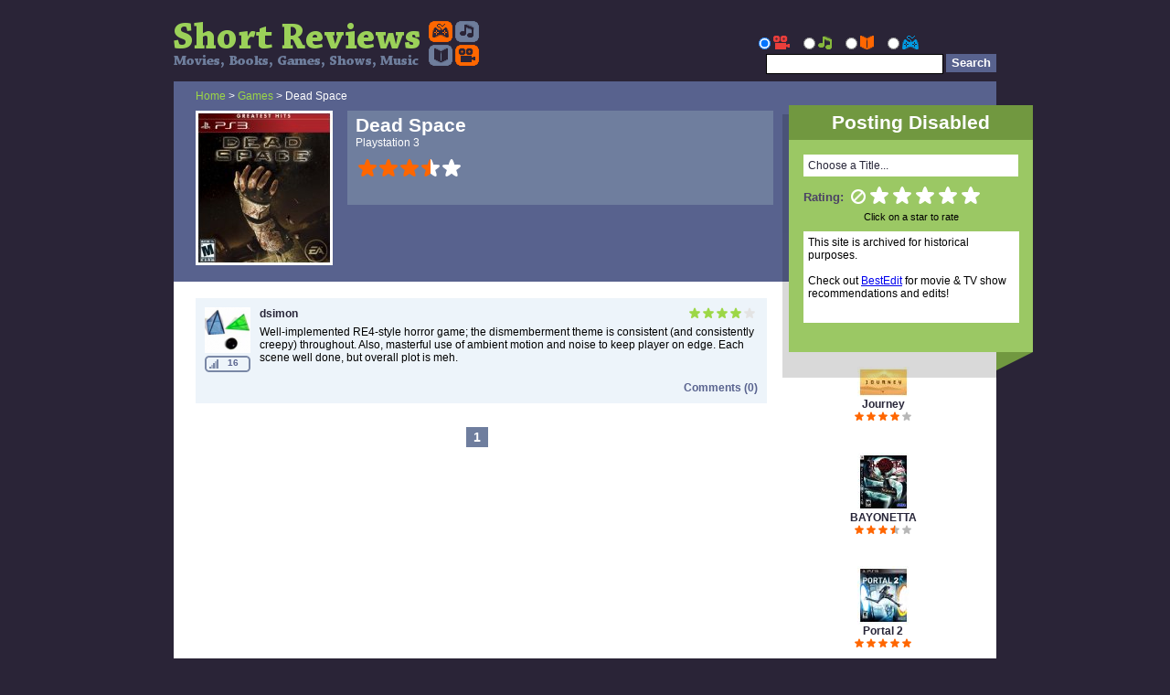

--- FILE ---
content_type: text/html; charset=UTF-8
request_url: http://shortreviews.net/review/133078-dead-space/
body_size: 5365
content:
<!DOCTYPE html PUBLIC "-//W3C//DTD XHTML 1.0 Transitional//EN" "http://www.w3.org/TR/xhtml1/DTD/xhtml1-transitional.dtd">
<html xmlns="http://www.w3.org/1999/xhtml" lang="en" xml:lang="en">
<head>
	<title>Dead Space - Short Reviews</title>
	<meta http-equiv="Content-Type" content="text/html; charset=iso-8859-1" />
	<meta property="og:image" content="http://shortreviews.net/tmpcartcache/133078_f960ec69389acfe0babf9a0f1c10d27b.jpg"/>
	<meta name="description" content="Short Reviews - Dead Space PS3">
	<link rel="stylesheet" type="text/css" href="/includes/ss.css" />
	<link rel="icon" type="image/png" href="/imgs/favicon.png" />
<link rel="canonical" href="http://shortreviews.net/review/133078-dead-space/"/>

	<script language="JavaScript" type="text/javascript">var siteid = 1;</script>
	<script src="/functions.js" language="JavaScript" type="text/javascript"></script>
<script type="text/javascript">var SecID=''</script>
</head>
<body id="type1o" class="stato sver1">
	<noscript>
		<div class="warningspantop">&nbsp;</div>
	</noscript>
	<!--[if lt IE 7]>
		<div class="warningspantop">&nbsp;</div>
		<div class="warningspan">
			WARNING: Your version of Internet Explorer is outdated, we recommend you upgrade to <a target="_blank" href="http://www.getfirefox.com">Firefox</a>, or get a <a target="_blank" href="http://www.microsoft.com/windows/internet-explorer/">new Internet Explorer version</a>.<br />Some features of our website may not display or function properly unless you upgrade.
		</div>
	<![endif]-->
	
	<div id="modbg" class="modbg" onclick="javascript:hideCurrentElement()" style="display:none;"></div>
	<div id="modbg2" class="modbg" onclick="javascript:hideLink()" style="display:none;"></div>
	<div id="maind">
		<div id="head">
			<div id="headl">
				<a href="/"><img src="/imgs/header.gif" alt="Short Reviews - Movies, Video Games, Books, Shows, Music" /></a>
			</div>
			<div id="headr">
				<div id="topnav">
				&nbsp;
				</div>
				<div id="topsrch">
					<form name="searchtopbar" action="/" method="get" accept-charset="UTF-8">
					<input type="hidden" name="p" value="5" />
					<input type="hidden" name="secref" value="" />
					<div id="srchopt">
						<div class="clrrowl radrow">
						<input id="sheadmov" type="radio" name="n" value="0" checked="checked" checked="checked"/><label for="sheadmov"><img alt="" src="/imgs/c_film2.png" /></label><input id="sheadmusic" type="radio" name="n" value="2" /><label for="sheadmusic"><img alt="" src="/imgs/c_music2.png" /></label><input id="sheadbook" type="radio" name="n" value="3" /><label for="sheadbook"><img alt="" src="/imgs/c_book2.png" /></label><input id="sheadgame" type="radio" name="n" value="5" /><label for="sheadgame"><img alt="" src="/imgs/c_game2.png" /></label>
						</div>
					</div>
					<input type="button" onclick="javascript:document.searchtopbar.submit();" class="btn" id="sb2" value="Search" /><div id="sb1"><input class="txt" type="text" name="search" />&nbsp;</div>
					</form>
				</div>
			</div>
		</div>
		<div id="cont">
			
			<div id="rvhd">
	<div id="rvhdt">
		<a href="/">Home</a> &gt; <a href="/browse/5-Games">Games</a> &gt; Dead Space
	</div>
	<div id="rvhdl">
		<img src="/tmpcartcache/133078_f960ec69389acfe0babf9a0f1c10d27b.jpg" class="reviewimg" alt="" />
		
	</div>
	<div id="rvhdr">
		<div class="clrrowl">
			<div id="rvhdr1">Dead Space</div>
			<div id="rvhdr7"></div>
		</div>
		<div id="rvhdr2" class="clrrowl">Playstation 3</div>
		<div id="rvhdr8" class="clrrowl">
			<div id="rvhdr3">&nbsp;<img src="/imgs/revor_1.png" class="left" alt="" /><img src="/imgs/revor_2.png" class="right" alt="" /><img src="/imgs/revor_1.png" class="left" alt="" /><img src="/imgs/revor_2.png" class="right" alt="" /><img src="/imgs/revor_1.png" class="left" alt="" /><img src="/imgs/revor_2.png" class="right" alt="" /><img src="/imgs/revor_1.png" class="left" alt="" /><img src="/imgs/revwh_2.png" class="right" alt="" /><img src="/imgs/revwh_1.png" class="left" alt="" /><img src="/imgs/revwh_2.png" class="right" alt="" /></div>
			<div id="rvhdr4"></div>
		</div>
		<div id="rvhdr5" class="clrrowl"></div>
		<div id="rvhdr11" class="clrrowl" style="display:none">&nbsp;</div>
		<div id="rvhdr6" class="clrrowl"></div>
	</div>
	<div id="rvlnk">
		<div id="lnkttl" class="clrrowl" style="display:none;">Buy this item from these links, support Short Reviews</div>
		<div id="nflnk" class="clrrowl" style="display:none;"></div>
		<div id="azlnk" class="clrrowl" style="display:none;"></div>
		<div id="itlnk" class="clrrowl" style="display:none;"></div>
	</div>
</div>
<div id="tabft2" style="display:none;">
	<div style="display:none;" class="hbtn"><a href="/filter/m4-All/d133078/e1/">All</a></div>
<div style="display:none;" class="hbtn"><a href="/filter/m0-TV-Movies/d133078/e1/">TV/Movies</a></div>
<div style="display:none;" class="hbtn"><a href="/filter/m2-Music/d133078/e1/">Music</a></div>
<div style="display:none;" class="hbtn"><a href="/filter/m3-Books/d133078/e1/">Books</a></div>
<div style="display:none;" class="hbtn"><a href="/filter/m5-Games/d133078/e1/">Games</a></div>
<div class="hspcr" style="display:none;">&nbsp;</div>
<div style="display:none;" class="hbtn"><a href="/filter/n5-All/d133078/e1/">All</a></div>
<div style="display:none;" class="hbtn"><a href="/filter/n6-Friends/d133078/e1/">Friends</a></div>
<div class="hspcr" style="display:none;">Sort by</div>
<div style="display:none;" class="hbtn"><a href="/filter/o7-Date/d133078/e1/">Date</a></div>
<div style="display:none;" class="hbtn"><a href="/filter/o8-Rating/d133078/e1/">Rating</a></div>

</div>
<div id="renamemodal" style="display:none;" class="modw1 modal">
	<div class="clrrowl modh">
		<div class="modhl">Rename</div>
		<div class="modhr"><a href="javascript:hideCurrentElement()"><img src="/imgs/close.png" alt="" /></a></div>
	</div>
	<div class="clrrowl modb">
		<div class="modbh">
			<form name="renameareaf" action="/submitdata.php" method="post" accept-charset="UTF-8">
			<input type="hidden" name="p" value="79" />
			<input type="hidden" name="secref" value="" />
			<input type="hidden" name="m" value="133078" />
			<input class="txt" type="text" name="n" />
			<input type="submit" name="submit" value="Submit" class="btn" />
			</form>
		</div>
	</div>
</div>
<div id="nfmodal" style="display:none;" class="modw1 modal">
	<div class="clrrowl modh">
		<div class="modhl">NF Name</div>
		<div class="modhr"><a href="javascript:hideCurrentElement()"><img src="/imgs/close.png" alt="" /></a></div>
	</div>
	<div class="clrrowl modb">
		<div class="modbh">
			<form name="renameareaf2" action="/submitdata.php" method="post" accept-charset="UTF-8">
			<input type="hidden" name="p" value="52" />
			<input type="hidden" name="secref" value="" />
			<input type="hidden" name="m" value="133078" />
			<input class="txt" type="text" name="n" />
			<input type="submit" name="submit" value="Submit" class="btn" />
			</form>
		</div>
	</div>
</div>
<div id="ndmodal" style="display:none;" class="modw1 modal">
	<div class="clrrowl modh">
		<div class="modhl">New Description</div>
		<div class="modhr"><a href="javascript:hideCurrentElement()"><img src="/imgs/close.png" alt="" /></a></div>
	</div>
	<div class="clrrowl modb">
		<div class="modbh">
			<form name="redescareaf" action="/submitdata.php" method="post" accept-charset="UTF-8">
			<input type="hidden" name="p" value="51" />
			<input type="hidden" name="secref" value="" />
			<input type="hidden" name="m" value="133078" />
			<input class="txt" type="text" name="n" />
			<input type="submit" name="submit" value="Submit" class="btn" />
			</form>
		</div>
	</div>
</div>
<div id="tagmodal" style="display:none;" class="modw1 modal">
	<div class="clrrowl modh">
		<div class="modhl">Tag Movie</div>
		<div class="modhr"><a href="javascript:hideCurrentElement()"><img src="/imgs/close.png" alt="" /></a></div>
	</div>
	<div class="clrrowl modb">
		<div class="modbh">
			<form name="tagareaf2" action="/submitdata.php" method="post" accept-charset="UTF-8">
			<input type="hidden" name="p" value="49" />
			<input type="hidden" name="secref" value="" />
			<input type="hidden" name="m" value="133078" />
			<input class="txt" type="text" name="n" />
			<input type="submit" name="submit" value="Submit" class="btn" />
			</form>
		</div>
	</div>
</div>
<div id="yearmodal" style="display:none;" class="modw1 modal">
	<div class="clrrowl modh">
		<div class="modhl">Change Year</div>
		<div class="modhr"><a href="javascript:hideCurrentElement()"><img src="/imgs/close.png" alt="" /></a></div>
	</div>
	<div class="clrrowl modb">
		<div class="modbh">
			<form name="yearareaf2" action="/submitdata.php" method="post">
			<input type="hidden" name="p" value="43" />
			<input type="hidden" name="secref" value="" />
			<input type="hidden" name="m" value="133078" />
			<input class="txt" type="text" name="n" />
			<input type="submit" name="submit" value="Submit" class="btn" />
			</form>
		</div>
	</div>
</div>
<div id="nfyearmodal" style="display:none;" class="modw1 modal">
	<div class="clrrowl modh">
		<div class="modhl">Change NF Year</div>
		<div class="modhr"><a href="javascript:hideCurrentElement()"><img src="/imgs/close.png" alt="" /></a></div>
	</div>
	<div class="clrrowl modb">
		<div class="modbh">
			<form name="yearareaf2" action="/submitdata.php" method="post">
			<input type="hidden" name="p" value="42" />
			<input type="hidden" name="secref" value="" />
			<input type="hidden" name="m" value="133078" />
			<input class="txt" type="text" name="n" />
			<input type="submit" name="submit" value="Submit" class="btn" />
			</form>
		</div>
	</div>
</div>

			<div id="lb">
	<form name="delrevf" action="/submitdata.php" method="post"><input type="hidden" name="p" value="82" /><input type="hidden" name="secref" value="" /><input type="hidden" name="m" value="0" /><input type="hidden" name="n" value="0" /></form>
	<form name="addfriend2" action="/submitdata.php" method="post"><input type="hidden" name="p" value="63" /><input type="hidden" name="secref" value="" /><input type="hidden" name="m" value="0" /></form>
	<div id="rlbox">
		<div class="rlboxh">Related Titles</div><div class="hbcvr">
	<a href="/review/201935-journey/" title="Journey">
		<div class="hbimg"><img class="cover" src="/tmpcarttncache/201935_150_ce2ae84f289516f49176e10b7cac2246.jpg" alt="" /></div>
		<div class="hbttl">Journey</div>
	</a>
	<div class="hbstr">&nbsp;<img src="/imgs/revor2_1.png" class="left" alt="" /><img src="/imgs/revor2_2.png" class="right" alt="" /><img src="/imgs/revor2_1.png" class="left" alt="" /><img src="/imgs/revor2_2.png" class="right" alt="" /><img src="/imgs/revor2_1.png" class="left" alt="" /><img src="/imgs/revor2_2.png" class="right" alt="" /><img src="/imgs/revor2_1.png" class="left" alt="" /><img src="/imgs/revor2_2.png" class="right" alt="" /><img src="/imgs/revga_1.png" class="left" alt="" /><img src="/imgs/revga_2.png" class="right" alt="" /></div>
</div>
<div class="hbcvr">
	<a href="/review/201690-bayonetta/" title="BAYONETTA">
		<div class="hbimg"><img class="cover" src="/tmpcarttncache/201690_bba672af52dab59a6f3393c5adacdf46.jpg" alt="" /></div>
		<div class="hbttl">BAYONETTA</div>
	</a>
	<div class="hbstr">&nbsp;<img src="/imgs/revor2_1.png" class="left" alt="" /><img src="/imgs/revor2_2.png" class="right" alt="" /><img src="/imgs/revor2_1.png" class="left" alt="" /><img src="/imgs/revor2_2.png" class="right" alt="" /><img src="/imgs/revor2_1.png" class="left" alt="" /><img src="/imgs/revor2_2.png" class="right" alt="" /><img src="/imgs/revor2_1.png" class="left" alt="" /><img src="/imgs/revga_2.png" class="right" alt="" /><img src="/imgs/revga_1.png" class="left" alt="" /><img src="/imgs/revga_2.png" class="right" alt="" /></div>
</div>
<div class="hbcvr">
	<a href="/review/194257-portal-2/" title="Portal 2">
		<div class="hbimg"><img class="cover" src="/tmpcarttncache/194257_2a763af608fe9f3106fac85c665774c5.jpg" alt="" /></div>
		<div class="hbttl">Portal 2</div>
	</a>
	<div class="hbstr">&nbsp;<img src="/imgs/revor2_1.png" class="left" alt="" /><img src="/imgs/revor2_2.png" class="right" alt="" /><img src="/imgs/revor2_1.png" class="left" alt="" /><img src="/imgs/revor2_2.png" class="right" alt="" /><img src="/imgs/revor2_1.png" class="left" alt="" /><img src="/imgs/revor2_2.png" class="right" alt="" /><img src="/imgs/revor2_1.png" class="left" alt="" /><img src="/imgs/revor2_2.png" class="right" alt="" /><img src="/imgs/revor2_1.png" class="left" alt="" /><img src="/imgs/revor2_2.png" class="right" alt="" /></div>
</div>

	</div>
    <a class="morerow2 pinkbg" href="http://longreviews.net/review/-/" style="display:none;">
		Click here to view 0 long reviews of this item
    </a>
	<div class="lrow">
	<div class="lrowp bbluebg2" onmouseover="javascript:showElementRaw('bt2741')" onmouseout="javascript:hideElementRaw('bt2741')">
		<div class="lrowpa"><a href="/user/150-dsimon/" title="View user profile"><img src="/tmpimgcache/150_e85f4737563870737adc8c456009b882.gif" alt="" /></a><a href="/rank/150-dsimon/" title="User rank" class="rankimg">16</a></div>
		<div class="lrowpu"><a href="/user/150-dsimon/" title="View user profile">dsimon</a></div>
		<div class="lrowps">&nbsp;<img src="/imgs/revgr2_1.png" class="left" alt="" /><img src="/imgs/revgr2_2.png" class="right" alt="" /><img src="/imgs/revgr2_1.png" class="left" alt="" /><img src="/imgs/revgr2_2.png" class="right" alt="" /><img src="/imgs/revgr2_1.png" class="left" alt="" /><img src="/imgs/revgr2_2.png" class="right" alt="" /><img src="/imgs/revgr2_1.png" class="left" alt="" /><img src="/imgs/revgr2_2.png" class="right" alt="" /><img src="/imgs/revga2_1.png" class="left" alt="" /><img src="/imgs/revga2_2.png" class="right" alt="" /></div>
		<div class="lrowpt">Well-implemented RE4-style horror game; the dismemberment theme is consistent (and consistently creepy) throughout. Also, masterful use of ambient motion and noise to keep player on edge. Each scene well done, but overall plot is meh.</div>
		<div class="lrowpc"><a name="coml2741" href="javascript:toggleComments(2741)">Comments (0)</a></div>
		<div class="lrowpv" id="vid2741" style="display:none;"></div>
		<div class="lrowpc2" id="com2741" style="display:none;">
			<div id="comb2741" class="rccoma">Loading comments...</div>
			<div class="rccomb"></div>
		</div>
		<div id="bt2741" class="lrowrx bbluebg2" style="display:none"><a href="javascript:requestShort(2741,1);" title="Short Link"><img src="/imgs/link.png" alt="" /></a><a href="javascript:reviewThis('game','Dead Space',133078);" title="Review this game"><img src="/imgs/revnow.png" alt="" /></a></div>
	</div>
</div>

	<div class="pgrow">
		<div class="pbtn"><a href="/review/-/" style="display:none;">Prev</a></div>
		<div class="mbtn"><div class="pb2">1</div></div>
		<div class="nbtn"><a href="/review/-/" style="display:none;">Next</a></div>
	</div>
</div>

			
		</div>
		<div class="tmpad">
		<table>
			<tr>
				<td>&nbsp;</td>
			</tr>
		</table>
		</div>
		<div id="foot">
			<div id="footl">
				&copy; 2009-2026 <a href="http://www.tsourceweb.com" target="_blank">Anthony Stahler</a>
			</div>
			<div id="footr">
				<a href="/help/3-tos/">Terms</a><div class="spcr">&bull;</div><a href="/help/2-privacy/">Privacy</a><div class="spcr">&bull;</div><a target="_blank" href="http://api.rvws.net">API</a>
			</div>
		</div>
		<div id="sbar">
			<div id="gbox">
<div id="gboxh">Posting Disabled</div>
<div id="gboxb">
	<form action="/submitdata.php" name="reviewsubf" method="post" accept-charset="UTF-8">
		<input type="hidden" name="p" value="10" />
		<input type="hidden" name="secref" value="" />
		<input type="hidden" name="m" value="-1" />
		<input type="hidden" name="n" value="0" />
		<div id="ttl1">
			<div><a href="javascript:hideElementRaw('resultsarea');showElement('searchmodal');">Choose a Title...</a></div>
		</div>
		<div id="ttl2" style="display:none;"><div id="ttl3"></div></div>
		<div id="rstar">Rating: &nbsp;<img onmouseover="fillStar(-1,false,'rnewrev',1,0,2)" onmouseout="MOfillStar(-2,false,'rnewrev',1,0,2)" onclick="registerClick(-1,'rnewrev',1,0,2)" id="rnewrev_x" src="/imgs/nostar.png" class="no-star"  alt="" /><img onmouseover="fillStar(0,false,'rnewrev',1,0,2)" onmouseout="MOfillStar(-2,false,'rnewrev',1,0,2)" onclick="registerClick(0,'rnewrev',1,0,2)" id="rnewrev_l_0" src="/imgs/revwh_1.png" class="left" alt="" /><img onmouseover="fillStar(0.5,false,'rnewrev',1,0,2)" onmouseout="MOfillStar(-2,false,'rnewrev',1,0,2)" onclick="registerClick(0.5,'rnewrev',1,0,2)" id="rnewrev_r_0.5" src="/imgs/revwh_2.png" class="right" alt="" /><img onmouseover="fillStar(1,false,'rnewrev',1,0,2)" onmouseout="MOfillStar(-2,false,'rnewrev',1,0,2)" onclick="registerClick(1,'rnewrev',1,0,2)" id="rnewrev_l_1" src="/imgs/revwh_1.png" class="left" alt="" /><img onmouseover="fillStar(1.5,false,'rnewrev',1,0,2)" onmouseout="MOfillStar(-2,false,'rnewrev',1,0,2)" onclick="registerClick(1.5,'rnewrev',1,0,2)" id="rnewrev_r_1.5" src="/imgs/revwh_2.png" class="right" alt="" /><img onmouseover="fillStar(2,false,'rnewrev',1,0,2)" onmouseout="MOfillStar(-2,false,'rnewrev',1,0,2)" onclick="registerClick(2,'rnewrev',1,0,2)" id="rnewrev_l_2" src="/imgs/revwh_1.png" class="left" alt="" /><img onmouseover="fillStar(2.5,false,'rnewrev',1,0,2)" onmouseout="MOfillStar(-2,false,'rnewrev',1,0,2)" onclick="registerClick(2.5,'rnewrev',1,0,2)" id="rnewrev_r_2.5" src="/imgs/revwh_2.png" class="right" alt="" /><img onmouseover="fillStar(3,false,'rnewrev',1,0,2)" onmouseout="MOfillStar(-2,false,'rnewrev',1,0,2)" onclick="registerClick(3,'rnewrev',1,0,2)" id="rnewrev_l_3" src="/imgs/revwh_1.png" class="left" alt="" /><img onmouseover="fillStar(3.5,false,'rnewrev',1,0,2)" onmouseout="MOfillStar(-2,false,'rnewrev',1,0,2)" onclick="registerClick(3.5,'rnewrev',1,0,2)" id="rnewrev_r_3.5" src="/imgs/revwh_2.png" class="right" alt="" /><img onmouseover="fillStar(4,false,'rnewrev',1,0,2)" onmouseout="MOfillStar(-2,false,'rnewrev',1,0,2)" onclick="registerClick(4,'rnewrev',1,0,2)" id="rnewrev_l_4" src="/imgs/revwh_1.png" class="left" alt="" /><img onmouseover="fillStar(4.5,false,'rnewrev',1,0,2)" onmouseout="MOfillStar(-2,false,'rnewrev',1,0,2)" onclick="registerClick(4.5,'rnewrev',1,0,2)" id="rnewrev_r_4.5" src="/imgs/revwh_2.png" class="right" alt="" /></div>
		<div id="rstard">Click on a star to rate</div>
		<div id="rtxt">This site is archived for historical purposes. <br/>&nbsp;<br/>Check out <a href="http://bestedit.net/" style="color:#0000ee;text-decoration:underline;">BestEdit</a> for movie &amp; TV show recommendations and edits!</div>
	</form>
</div>
<script type="text/javascript">
<!--
document.reviewsubf.m.value = -1;
document.reviewsubf.n.value = 0;
// -->
</script>

</div>
<div id="sbarshad">&nbsp;</div>
<div id="gboxcornera"><div id="gboxcorner">&nbsp;</div></div>

<div id="nbox"  style="display:none;">

	<div class="htitle3" id="newstitle"><a target="_blank" href="/rss/">Recent News<img src="/imgs/rss_small.gif" title="News RSS feed" alt="News RSS feed" /></a><a target="_blank" href="http://twitter.com/shrtrvws"><img src="/imgs/twitter.png" title="News Twitter" alt="News Twitter" /></a></div>
<div class="nitm">
	<div class="nitmt">November 8, 2011</div>
	<div class="nitmb">Youtube videos can be attached to reviews now. This should be particularly useful for video game reviews.</div>
</div>
<div class="nitm">
	<div class="nitmt">October 21, 2011</div>
	<div class="nitmb">PSN accounts can be added via the settings page, same as Steam accounts. Browse page updated, reviewed or listed films have purple stars.</div>
</div>
<div class="nitm">
	<div class="nitmt">October 18, 2011</div>
	<div class="nitmb">Search speed should be much faster now</div>
</div>

</div>

		</div>
	</div>
	
	<noscript>
		<div class="warningspan">
			WARNING: Some features will not work unless you enable javascript.
		</div>
	</noscript>


<div id="resetmodal" style="display:none;" class="modw1 modal">
	<div class="clrrowl modh">
		<div class="modhl">Reset password</div>
		<div class="modhr"><a href="javascript:hideCurrentElement()"><img src="/imgs/close.png" alt="" /></a></div>
	</div>
	<div class="clrrowl modb">
		<div class="modbe">
			<form name="reset2areaF" action="/submitdata.php" method="post">
			<input type="hidden" name="p" value="8" />
			<input type="hidden" name="secref" value="" />
			<div class="clrrowr"><span>Username</span><input class="txt" type="text" name="m" /></div>
			<div class="clrrowr"><span>Email</span><input class="txt" type="text" name="n" /></div>
			<div class="clrrowr"><input name="submit" value="Reset" type="submit" class="btn" /></div>
			</form>
		</div>
	</div>
</div>


<div id="searchmodal" style="display:none;" class="modw1 modal">
	<div class="clrrowl modh">
		<div class="modhl">Title Search</div>
		<div class="modhr"><a href="javascript:hideCurrentElement()"><img src="/imgs/close.png" alt="" /></a></div>
	</div>
	<div class="clrrowl modt">
		<div id="ssrbdiv" class="tab sel" onclick="javascript:swapAllTab(0)">TV/Movie</div>
		<div id="smsbdiv" class="tab" onclick="javascript:swapAllTab(2)">Music</div>
		<div id="stwbdiv" class="tab" onclick="javascript:swapAllTab(3)">Book</div>
		<div id="sgmbdiv" class="tab" onclick="javascript:swapAllTab(5)">Game</div>
	</div>
	<div class="clrrowl modb">
		<div class="modbe">
			<form name="searchareaf" action="javascript:ajaxSearch()" accept-charset="UTF-8">
			<input type="hidden" name="p" value="5" />
			<input type="hidden" name="secref" value="" />
			<input type="hidden" name="m" value="0" />
			<div id="stt2" class="clrrowl" style="display:none;">
				<div id="stt3" class="clrrowl">Title</div>
				<div class="clrrowl"><input class="txt" type="text" name="o" /></div>
			</div>
			<div id="stt" class="clrrowl">Title</div>
			<div class="clrrowl"><input class="txt" type="text" name="n" />&nbsp;<input name="submit" value="Search" type="submit" class="btn" /></div>
			</form>
		</div>
	</div>
	<div id="resultsarea" style="display:none;">
		<div class="clrrowl modh"><div class="modhl">Results</div></div>
		<div class="clrrowl modsh"><div class="modhl"><div class="addbtn"><a href="/help/#q-addtitle" title="You must be a member for one month and have ten reviews to add new titles"><s>Add New</s></a></div></div></div>
		<div id="searchscroll" class="clrrowl">
			<div id="searchresults">
			</div>
		</div>
	</div>
</div>
<div id="addmodal" style="display:none;" class="modw1 modal">
	<div class="clrrowl modh">
		<div class="modhl">Add New Title</div>
		<div class="modhr"><a href="javascript:hideCurrentElement()"><img src="/imgs/close.png" alt="" /></a></div>
	</div>
	<div class="clrrowl modt">
		<div id="asrbdiv" class="tab sel" onclick="javascript:swapAllTab(0)">TV/Movie</div>
		<div id="amsbdiv" class="tab" onclick="javascript:swapAllTab(2)">Music</div>
		<div id="atwbdiv" class="tab" onclick="javascript:swapAllTab(3)">Book</div>
		<div id="agmbdiv" class="tab" onclick="javascript:swapAllTab(5)">Game</div>
	</div>
	<div class="clrrowl modb">
		<div class="modbf">
			<form name="addareaf" action="javascript:ajaxAdd()" accept-charset="UTF-8">
			<input type="hidden" name="p" value="80" />
			<input type="hidden" name="secref" value="" />
			<input type="hidden" name="q" value="0" />
			<div class="clrrowr"><span id="att">Title</span><input class="txt" type="text" name="r" /></div>
			<div class="clrrowr">
			<span id="att2">Year</span><input id="aplat2" class="txt" type="text" name="s" /><select class="select" id="aplat" name="aplat">
			<option selected="selected" value="1">Computer</option>
			<option value="19">Playstation 3</option> <!-- 2006 -->
			<option value="18">Wii</option> <!-- 2006 -->
			<option value="17">Xbox 360</option> <!-- 2005 -->
			<option value="16">PSP</option> <!-- 2005 -->
			<option value="15">Nintendo DS</option> <!-- 2004 -->
			<option value="14">Xbox</option> <!-- 2001 -->
			<option value="13">Gamecube</option> <!-- 2001 -->
			<option value="12">Gameboy Advance</option> <!-- 2001 -->
			<option value="11">Playstation 2</option> <!-- 2000 -->
			<option value="10">Sega Dreamcast</option> <!-- 1998 -->
			<option value="9">Nintendo 64</option> <!-- 1996 -->
			<option value="8">Playstation</option> <!-- 1994 -->
			<option value="7">Sega Saturn</option> <!-- 1994 -->
			<option value="6">Super Nintendo</option> <!-- 1990 -->
			<option value="5">Sega Game Gear</option> <!-- 1990 -->
			<option value="4">Gameboy</option> <!-- 1989 -->
			<option value="3">Sega Genesis</option> <!-- 1988 -->
			<option value="2">Nintendo</option> <!-- 1983 -->
			</select>
			</div>
			<div class="clrrowr"><input name="submit" value="Add Title" type="submit" class="btn" /></div>
			</form>
		</div>
	</div>
</div>
<div id="aeditmodal" style="display:none;" class="modw1 modal">
	<div class="clrrowl modh">
		<div class="modhl">Insert Link</div>
		<div class="modhr"><a href="javascript:hideLink()"><img src="/imgs/close.png" alt="" /></a></div>
	</div>
	<div class="clrrowl modt">
		<div id="xsrbdiv" class="tab sel" onclick="javascript:swapAllTab(0)">TV/Movie</div>
		<div id="xmsbdiv" class="tab" onclick="javascript:swapAllTab(2)">Music</div>
		<div id="xtwbdiv" class="tab" onclick="javascript:swapAllTab(3)">Book</div>
		<div id="xgmbdiv" class="tab" onclick="javascript:swapAllTab(5)">Game</div>
	</div>
	<div class="clrrowl modb">
		<div class="modbe">
			<form name="aedittype"><input type="hidden" name="filltype" value="1" /></form>
			<form name="aeditareaf" action="javascript:ajaxSearch2()" accept-charset="UTF-8">
			<input type="hidden" name="p" value="78" />
			<input type="hidden" name="secref" value="" />
			<input type="hidden" name="m" value="0" />
			<div id="aett" class="clrrowl">Title</div>
			<div class="clrrowl"><input class="txt" type="text" name="n" />&nbsp;<input name="submit" value="Search" type="submit" class="btn" /></div>
			</form>
		</div>
	</div>
	<div id="eresultsarea" style="display:none;">
		<div class="clrrowl modh"><div class="modhl">Results</div></div>
		<div id="aeditscroll" class="clrrowl">
			<div id="aeditresults">
			</div>
		</div>
	</div>
</div>
<div id="ttbox" style="display:none;">
	<div id="ttimg"></div><div id="ttrev"></div><div id="tttitle"></div><div id="ttadditional"></div>
</div>
<div id="ttbox2" style="display:none;">
	<div id="ttimg2"></div>
</div>

<div id="errormodal2" style="display:none;" class="modw1 modal">
	<div class="clrrowl modh">
		<div class="modhl">Error</div>
		<div class="modhr"><a href="javascript:hideCurrentElement()"><img src="/imgs/close.png" alt="" /></a></div>
	</div>
	<div class="clrrowl modb">
		<div id="errortext2" class="modbc"></div>
	</div>
</div>

<div id="addlmodal" style="display:none;" class="modw1 modal">
	<div class="clrrowl modh">
		<div class="modhl">Custom List</div>
		<div class="modhr"><a href="javascript:hideCurrentElement()"><img src="/imgs/close.png" alt="" /></a></div>
	</div>
	<div class="clrrowl modb">
		<div class="modbm">
			<form name="addlareaf" action="javascript:ajaxLAdd()" accept-charset="UTF-8">
			<input type="hidden" name="p" value="35" />
			<input type="hidden" name="secref" value="" />
			<input type="hidden" name="q" value="133078" />
			<div class="clrrowr"><span id="ltt">List Name</span><input class="txt" type="text" name="r" /></div>
			<div class="clrrowr"><input name="submit" value="Add List" type="submit" class="btn" /></div>
			</form>
		</div>
	</div>
</div>
<div id="shortmodal" style="display:none;" class="modw1 modal">
	<div class="clrrowl modh">
		<div class="modhl">Copy Link</div>
		<div class="modhr"><a href="javascript:hideCurrentElement()"><img src="/imgs/close.png" alt="" /></a></div>
	</div>
	<div class="clrrowl modb">
		<div class="modbc">
			<form name="shortareaf">
			<input type="hidden" name="secref" value="" />
			<div class="clrrowr">&nbsp;</div>
			<div class="clrrowr"><span>Short URL</span><input class="txt" type="text" name="m" /></div>
			</form>
		</div>
	</div>
</div>
<div id="uploadmodal" style="display:none;" class="modw1 modal">
	<div class="clrrowl modh">
		<div class="modhl">Upload</div>
		<div class="modhr"><a href="javascript:hideCurrentElement()"><img src="/imgs/close.png" alt="" /></a></div>
	</div>
	<div class="clrrowl modb">
		<div class="modbh">
			<form name="uploadareaf" enctype="multipart/form-data" action="/upfile.php" method="post">
			<input type="hidden" name="MAX_FILE_SIZE" value="204800" />
			<div id="upmsg" class="clrrowl">Maximum upload size 200KB</div>
			<div class="clrrowr"><input type="file" name="file" id="file" class="btn" /></div>
			<input type="hidden" name="p" value="85" />
			<input type="hidden" name="secref" value="" />
			<input type="hidden" name="m" value="133078" />
			<div class="clrrowr"><input type="submit" name="submit" value="Submit" class="btn" /></div>
			</form>
		</div>
	</div>
</div>
	<div id="commodal" style="display:none;" class="modw1 modal">
		<div class="clrrowl modh">
			<div class="modhl">Post Comment</div>
			<div class="modhr"><a href="javascript:hideCurrentElement()"><img src="/imgs/close.png" alt="" /></a></div>
		</div>
		<div class="clrrowl modb">
			<div class="modbm">
				<form name="comf" action="/" method="post" accept-charset="UTF-8"><input type="hidden" name="p" value="25" /><input type="hidden" name="secref" value="" /><input type="hidden" name="q" value="" />
				<textarea class="tin" name="r"></textarea>
				<input type="button" id="pbtn" class="btn" onclick="javascript:postComment()" value="Post Comment" />
				</form>
				<div class="mubtn3"><a href="javascript:buildLink(2)">Link</a></div>
			</div>
		</div>
	</div>

<script type="text/javascript" defer="defer">
	<!--
CenterWindow(); ResizeComments();swapAllTab(4);reviewThis('game','Dead Space',133078);
		loadRevData();
		calcRevLen();

	// -->
</script>
</body>
</html>
